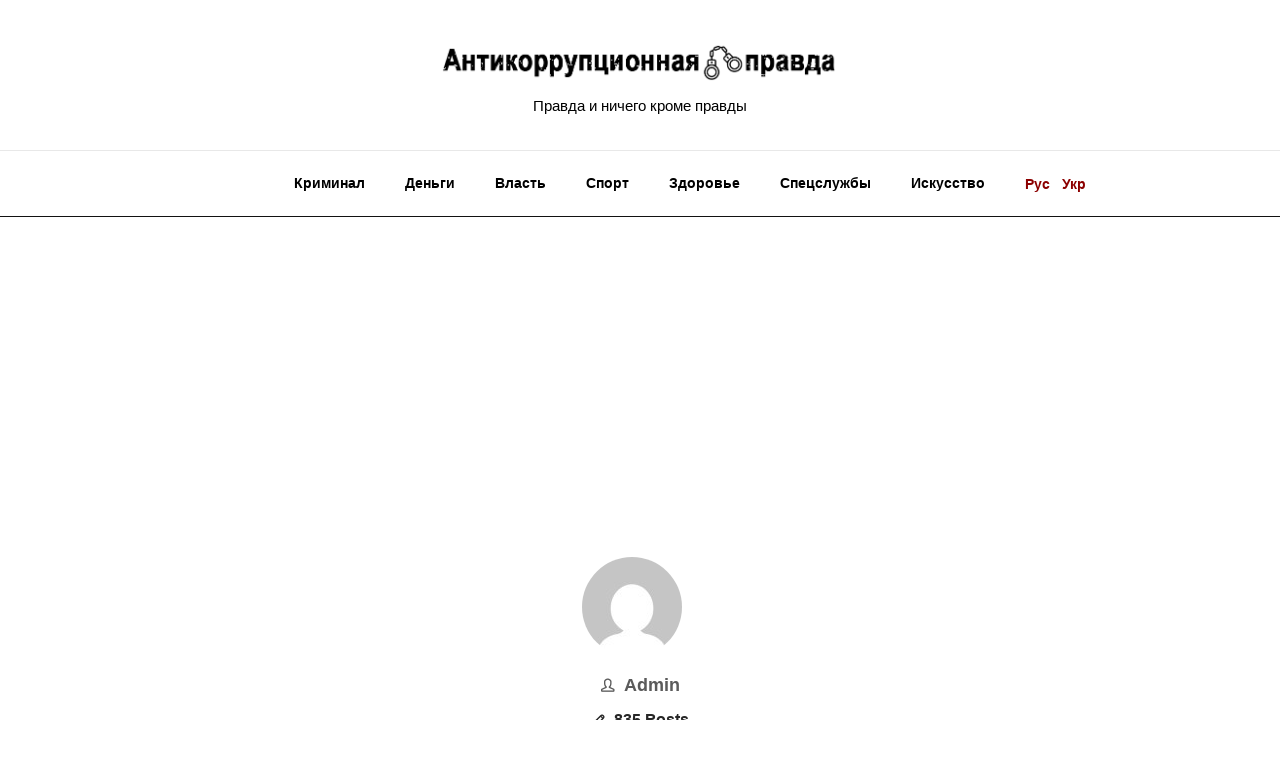

--- FILE ---
content_type: text/html; charset=UTF-8
request_url: https://antikorpravda.com/ru/author/admin/
body_size: 12831
content:
<!DOCTYPE html>
<html lang="ru-RU" prefix="og: http://ogp.me/ns# fb: http://ogp.me/ns/fb#" class="no-js no-svg">
<head>
<meta charset="UTF-8">
<meta name="viewport" content="width=device-width, initial-scale=1">
<link rel="profile" href="http://gmpg.org/xfn/11">
<script>
/* You can add more configuration options to webfontloader by previously defining the WebFontConfig with your options */
if ( typeof WebFontConfig === "undefined" ) {
WebFontConfig = new Object();
}
WebFontConfig['google'] = {families: ['Droid+Serif:400,700', 'Open+Sans:600&amp;subset=latin']};
(function() {
var wf = document.createElement( 'script' );
wf.src = 'https://ajax.googleapis.com/ajax/libs/webfont/1.5.3/webfont.js';
wf.type = 'text/javascript';
wf.async = 'true';
var s = document.getElementsByTagName( 'script' )[0];
s.parentNode.insertBefore( wf, s );
})();
</script>
<meta name='robots' content='index, follow, max-image-preview:large, max-snippet:-1, max-video-preview:-1' />
<style>img:is([sizes="auto" i], [sizes^="auto," i]) { contain-intrinsic-size: 3000px 1500px }</style>
<link rel="alternate" href="https://antikorpravda.com/ru/author/admin/" hreflang="ru" />
<link rel="alternate" href="https://antikorpravda.com/author/admin/" hreflang="uk" />
<!-- This site is optimized with the Yoast SEO plugin v26.0 - https://yoast.com/wordpress/plugins/seo/ -->
<title>admin, Автор в Антикоррупционная правда</title>
<link rel="canonical" href="https://antikorpravda.com/ru/author/admin/" />
<link rel="next" href="https://antikorpravda.com/ru/author/admin/page/2/" />
<meta property="og:locale" content="ru_RU" />
<meta property="og:locale:alternate" content="" />
<meta property="og:type" content="profile" />
<meta property="og:title" content="admin, Автор в Антикоррупционная правда" />
<meta property="og:url" content="https://antikorpravda.com/ru/author/admin/" />
<meta property="og:site_name" content="Антикоррупционная правда" />
<meta property="og:image" content="https://secure.gravatar.com/avatar/c4d441ee93879ba506cb62b3b5ad695b?s=500&d=mm&r=g" />
<meta name="twitter:card" content="summary_large_image" />
<script type="application/ld+json" class="yoast-schema-graph">{"@context":"https://schema.org","@graph":[{"@type":"ProfilePage","@id":"https://antikorpravda.com/ru/author/admin/","url":"https://antikorpravda.com/ru/author/admin/","name":"admin, Автор в Антикоррупционная правда","isPartOf":{"@id":"https://antikorpravda.com/ru/home/#website"},"primaryImageOfPage":{"@id":"https://antikorpravda.com/ru/author/admin/#primaryimage"},"image":{"@id":"https://antikorpravda.com/ru/author/admin/#primaryimage"},"thumbnailUrl":"https://antikorpravda.com/wp-content/uploads/2025/10/Screenshot_7.jpg","breadcrumb":{"@id":"https://antikorpravda.com/ru/author/admin/#breadcrumb"},"inLanguage":"ru-RU","potentialAction":[{"@type":"ReadAction","target":["https://antikorpravda.com/ru/author/admin/"]}]},{"@type":"ImageObject","inLanguage":"ru-RU","@id":"https://antikorpravda.com/ru/author/admin/#primaryimage","url":"https://antikorpravda.com/wp-content/uploads/2025/10/Screenshot_7.jpg","contentUrl":"https://antikorpravda.com/wp-content/uploads/2025/10/Screenshot_7.jpg","width":563,"height":390},{"@type":"BreadcrumbList","@id":"https://antikorpravda.com/ru/author/admin/#breadcrumb","itemListElement":[{"@type":"ListItem","position":1,"name":"Главная страница","item":"https://antikorpravda.com/ru/home/"},{"@type":"ListItem","position":2,"name":"Архивы для admin"}]},{"@type":"WebSite","@id":"https://antikorpravda.com/ru/home/#website","url":"https://antikorpravda.com/ru/home/","name":"Антикоррупционная правда","description":"Правда и ничего кроме правды","publisher":{"@id":"https://antikorpravda.com/ru/home/#organization"},"potentialAction":[{"@type":"SearchAction","target":{"@type":"EntryPoint","urlTemplate":"https://antikorpravda.com/ru/home/?s={search_term_string}"},"query-input":{"@type":"PropertyValueSpecification","valueRequired":true,"valueName":"search_term_string"}}],"inLanguage":"ru-RU"},{"@type":"Organization","@id":"https://antikorpravda.com/ru/home/#organization","name":"Антикоррупционная правда","url":"https://antikorpravda.com/ru/home/","logo":{"@type":"ImageObject","inLanguage":"ru-RU","@id":"https://antikorpravda.com/ru/home/#/schema/logo/image/","url":"https://antikorpravda.com/wp-content/uploads/2021/04/Screenshot_3-1.jpg","contentUrl":"https://antikorpravda.com/wp-content/uploads/2021/04/Screenshot_3-1.jpg","width":602,"height":235,"caption":"Антикоррупционная правда"},"image":{"@id":"https://antikorpravda.com/ru/home/#/schema/logo/image/"}},{"@type":"Person","@id":"https://antikorpravda.com/ru/home/#/schema/person/f981c4337c2b43e06cc599f2e515b834","name":"admin","image":{"@type":"ImageObject","inLanguage":"ru-RU","@id":"https://antikorpravda.com/ru/home/#/schema/person/image/","url":"https://secure.gravatar.com/avatar/f5d83c0becc5365612393815eeccf5f5dca4dc203a3c3081c38bb498c943d085?s=96&d=mm&r=g","contentUrl":"https://secure.gravatar.com/avatar/f5d83c0becc5365612393815eeccf5f5dca4dc203a3c3081c38bb498c943d085?s=96&d=mm&r=g","caption":"admin"},"sameAs":["http://antikorpravda.com"],"mainEntityOfPage":{"@id":"https://antikorpravda.com/ru/author/admin/"}}]}</script>
<!-- / Yoast SEO plugin. -->
<link rel="alternate" type="application/rss+xml" title="Антикоррупционная правда &raquo; Лента" href="https://antikorpravda.com/ru/feed/" />
<link rel="alternate" type="application/rss+xml" title="Антикоррупционная правда &raquo; Лента комментариев" href="https://antikorpravda.com/ru/comments/feed/" />
<link rel="alternate" type="application/rss+xml" title="Антикоррупционная правда &raquo; Лента записей автора admin" href="https://antikorpravda.com/ru/author/admin/feed/" />
<script type="text/javascript">
/* <![CDATA[ */
window._wpemojiSettings = {"baseUrl":"https:\/\/s.w.org\/images\/core\/emoji\/16.0.1\/72x72\/","ext":".png","svgUrl":"https:\/\/s.w.org\/images\/core\/emoji\/16.0.1\/svg\/","svgExt":".svg","source":{"concatemoji":"https:\/\/antikorpravda.com\/wp-includes\/js\/wp-emoji-release.min.js?ver=6.8.3"}};
/*! This file is auto-generated */
!function(s,n){var o,i,e;function c(e){try{var t={supportTests:e,timestamp:(new Date).valueOf()};sessionStorage.setItem(o,JSON.stringify(t))}catch(e){}}function p(e,t,n){e.clearRect(0,0,e.canvas.width,e.canvas.height),e.fillText(t,0,0);var t=new Uint32Array(e.getImageData(0,0,e.canvas.width,e.canvas.height).data),a=(e.clearRect(0,0,e.canvas.width,e.canvas.height),e.fillText(n,0,0),new Uint32Array(e.getImageData(0,0,e.canvas.width,e.canvas.height).data));return t.every(function(e,t){return e===a[t]})}function u(e,t){e.clearRect(0,0,e.canvas.width,e.canvas.height),e.fillText(t,0,0);for(var n=e.getImageData(16,16,1,1),a=0;a<n.data.length;a++)if(0!==n.data[a])return!1;return!0}function f(e,t,n,a){switch(t){case"flag":return n(e,"\ud83c\udff3\ufe0f\u200d\u26a7\ufe0f","\ud83c\udff3\ufe0f\u200b\u26a7\ufe0f")?!1:!n(e,"\ud83c\udde8\ud83c\uddf6","\ud83c\udde8\u200b\ud83c\uddf6")&&!n(e,"\ud83c\udff4\udb40\udc67\udb40\udc62\udb40\udc65\udb40\udc6e\udb40\udc67\udb40\udc7f","\ud83c\udff4\u200b\udb40\udc67\u200b\udb40\udc62\u200b\udb40\udc65\u200b\udb40\udc6e\u200b\udb40\udc67\u200b\udb40\udc7f");case"emoji":return!a(e,"\ud83e\udedf")}return!1}function g(e,t,n,a){var r="undefined"!=typeof WorkerGlobalScope&&self instanceof WorkerGlobalScope?new OffscreenCanvas(300,150):s.createElement("canvas"),o=r.getContext("2d",{willReadFrequently:!0}),i=(o.textBaseline="top",o.font="600 32px Arial",{});return e.forEach(function(e){i[e]=t(o,e,n,a)}),i}function t(e){var t=s.createElement("script");t.src=e,t.defer=!0,s.head.appendChild(t)}"undefined"!=typeof Promise&&(o="wpEmojiSettingsSupports",i=["flag","emoji"],n.supports={everything:!0,everythingExceptFlag:!0},e=new Promise(function(e){s.addEventListener("DOMContentLoaded",e,{once:!0})}),new Promise(function(t){var n=function(){try{var e=JSON.parse(sessionStorage.getItem(o));if("object"==typeof e&&"number"==typeof e.timestamp&&(new Date).valueOf()<e.timestamp+604800&&"object"==typeof e.supportTests)return e.supportTests}catch(e){}return null}();if(!n){if("undefined"!=typeof Worker&&"undefined"!=typeof OffscreenCanvas&&"undefined"!=typeof URL&&URL.createObjectURL&&"undefined"!=typeof Blob)try{var e="postMessage("+g.toString()+"("+[JSON.stringify(i),f.toString(),p.toString(),u.toString()].join(",")+"));",a=new Blob([e],{type:"text/javascript"}),r=new Worker(URL.createObjectURL(a),{name:"wpTestEmojiSupports"});return void(r.onmessage=function(e){c(n=e.data),r.terminate(),t(n)})}catch(e){}c(n=g(i,f,p,u))}t(n)}).then(function(e){for(var t in e)n.supports[t]=e[t],n.supports.everything=n.supports.everything&&n.supports[t],"flag"!==t&&(n.supports.everythingExceptFlag=n.supports.everythingExceptFlag&&n.supports[t]);n.supports.everythingExceptFlag=n.supports.everythingExceptFlag&&!n.supports.flag,n.DOMReady=!1,n.readyCallback=function(){n.DOMReady=!0}}).then(function(){return e}).then(function(){var e;n.supports.everything||(n.readyCallback(),(e=n.source||{}).concatemoji?t(e.concatemoji):e.wpemoji&&e.twemoji&&(t(e.twemoji),t(e.wpemoji)))}))}((window,document),window._wpemojiSettings);
/* ]]> */
</script>
<style id='wp-emoji-styles-inline-css' type='text/css'>
img.wp-smiley, img.emoji {
display: inline !important;
border: none !important;
box-shadow: none !important;
height: 1em !important;
width: 1em !important;
margin: 0 0.07em !important;
vertical-align: -0.1em !important;
background: none !important;
padding: 0 !important;
}
</style>
<!-- <link rel='stylesheet' id='wp-block-library-css' href='https://antikorpravda.com/wp-includes/css/dist/block-library/style.min.css?ver=6.8.3' type='text/css' media='all' /> -->
<link rel="stylesheet" type="text/css" href="//antikorpravda.com/wp-content/cache/wpfc-minified/e5i1q5bp/veng.css" media="all"/>
<style id='wp-block-library-theme-inline-css' type='text/css'>
.wp-block-audio :where(figcaption){color:#555;font-size:13px;text-align:center}.is-dark-theme .wp-block-audio :where(figcaption){color:#ffffffa6}.wp-block-audio{margin:0 0 1em}.wp-block-code{border:1px solid #ccc;border-radius:4px;font-family:Menlo,Consolas,monaco,monospace;padding:.8em 1em}.wp-block-embed :where(figcaption){color:#555;font-size:13px;text-align:center}.is-dark-theme .wp-block-embed :where(figcaption){color:#ffffffa6}.wp-block-embed{margin:0 0 1em}.blocks-gallery-caption{color:#555;font-size:13px;text-align:center}.is-dark-theme .blocks-gallery-caption{color:#ffffffa6}:root :where(.wp-block-image figcaption){color:#555;font-size:13px;text-align:center}.is-dark-theme :root :where(.wp-block-image figcaption){color:#ffffffa6}.wp-block-image{margin:0 0 1em}.wp-block-pullquote{border-bottom:4px solid;border-top:4px solid;color:currentColor;margin-bottom:1.75em}.wp-block-pullquote cite,.wp-block-pullquote footer,.wp-block-pullquote__citation{color:currentColor;font-size:.8125em;font-style:normal;text-transform:uppercase}.wp-block-quote{border-left:.25em solid;margin:0 0 1.75em;padding-left:1em}.wp-block-quote cite,.wp-block-quote footer{color:currentColor;font-size:.8125em;font-style:normal;position:relative}.wp-block-quote:where(.has-text-align-right){border-left:none;border-right:.25em solid;padding-left:0;padding-right:1em}.wp-block-quote:where(.has-text-align-center){border:none;padding-left:0}.wp-block-quote.is-large,.wp-block-quote.is-style-large,.wp-block-quote:where(.is-style-plain){border:none}.wp-block-search .wp-block-search__label{font-weight:700}.wp-block-search__button{border:1px solid #ccc;padding:.375em .625em}:where(.wp-block-group.has-background){padding:1.25em 2.375em}.wp-block-separator.has-css-opacity{opacity:.4}.wp-block-separator{border:none;border-bottom:2px solid;margin-left:auto;margin-right:auto}.wp-block-separator.has-alpha-channel-opacity{opacity:1}.wp-block-separator:not(.is-style-wide):not(.is-style-dots){width:100px}.wp-block-separator.has-background:not(.is-style-dots){border-bottom:none;height:1px}.wp-block-separator.has-background:not(.is-style-wide):not(.is-style-dots){height:2px}.wp-block-table{margin:0 0 1em}.wp-block-table td,.wp-block-table th{word-break:normal}.wp-block-table :where(figcaption){color:#555;font-size:13px;text-align:center}.is-dark-theme .wp-block-table :where(figcaption){color:#ffffffa6}.wp-block-video :where(figcaption){color:#555;font-size:13px;text-align:center}.is-dark-theme .wp-block-video :where(figcaption){color:#ffffffa6}.wp-block-video{margin:0 0 1em}:root :where(.wp-block-template-part.has-background){margin-bottom:0;margin-top:0;padding:1.25em 2.375em}
</style>
<style id='classic-theme-styles-inline-css' type='text/css'>
/*! This file is auto-generated */
.wp-block-button__link{color:#fff;background-color:#32373c;border-radius:9999px;box-shadow:none;text-decoration:none;padding:calc(.667em + 2px) calc(1.333em + 2px);font-size:1.125em}.wp-block-file__button{background:#32373c;color:#fff;text-decoration:none}
</style>
<style id='global-styles-inline-css' type='text/css'>
:root{--wp--preset--aspect-ratio--square: 1;--wp--preset--aspect-ratio--4-3: 4/3;--wp--preset--aspect-ratio--3-4: 3/4;--wp--preset--aspect-ratio--3-2: 3/2;--wp--preset--aspect-ratio--2-3: 2/3;--wp--preset--aspect-ratio--16-9: 16/9;--wp--preset--aspect-ratio--9-16: 9/16;--wp--preset--color--black: #000000;--wp--preset--color--cyan-bluish-gray: #abb8c3;--wp--preset--color--white: #FFF;--wp--preset--color--pale-pink: #f78da7;--wp--preset--color--vivid-red: #cf2e2e;--wp--preset--color--luminous-vivid-orange: #ff6900;--wp--preset--color--luminous-vivid-amber: #fcb900;--wp--preset--color--light-green-cyan: #7bdcb5;--wp--preset--color--vivid-green-cyan: #00d084;--wp--preset--color--pale-cyan-blue: #8ed1fc;--wp--preset--color--vivid-cyan-blue: #0693e3;--wp--preset--color--vivid-purple: #9b51e0;--wp--preset--color--dark-gray: #111;--wp--preset--color--light-gray: #767676;--wp--preset--gradient--vivid-cyan-blue-to-vivid-purple: linear-gradient(135deg,rgba(6,147,227,1) 0%,rgb(155,81,224) 100%);--wp--preset--gradient--light-green-cyan-to-vivid-green-cyan: linear-gradient(135deg,rgb(122,220,180) 0%,rgb(0,208,130) 100%);--wp--preset--gradient--luminous-vivid-amber-to-luminous-vivid-orange: linear-gradient(135deg,rgba(252,185,0,1) 0%,rgba(255,105,0,1) 100%);--wp--preset--gradient--luminous-vivid-orange-to-vivid-red: linear-gradient(135deg,rgba(255,105,0,1) 0%,rgb(207,46,46) 100%);--wp--preset--gradient--very-light-gray-to-cyan-bluish-gray: linear-gradient(135deg,rgb(238,238,238) 0%,rgb(169,184,195) 100%);--wp--preset--gradient--cool-to-warm-spectrum: linear-gradient(135deg,rgb(74,234,220) 0%,rgb(151,120,209) 20%,rgb(207,42,186) 40%,rgb(238,44,130) 60%,rgb(251,105,98) 80%,rgb(254,248,76) 100%);--wp--preset--gradient--blush-light-purple: linear-gradient(135deg,rgb(255,206,236) 0%,rgb(152,150,240) 100%);--wp--preset--gradient--blush-bordeaux: linear-gradient(135deg,rgb(254,205,165) 0%,rgb(254,45,45) 50%,rgb(107,0,62) 100%);--wp--preset--gradient--luminous-dusk: linear-gradient(135deg,rgb(255,203,112) 0%,rgb(199,81,192) 50%,rgb(65,88,208) 100%);--wp--preset--gradient--pale-ocean: linear-gradient(135deg,rgb(255,245,203) 0%,rgb(182,227,212) 50%,rgb(51,167,181) 100%);--wp--preset--gradient--electric-grass: linear-gradient(135deg,rgb(202,248,128) 0%,rgb(113,206,126) 100%);--wp--preset--gradient--midnight: linear-gradient(135deg,rgb(2,3,129) 0%,rgb(40,116,252) 100%);--wp--preset--font-size--small: 13px;--wp--preset--font-size--medium: 20px;--wp--preset--font-size--large: 36px;--wp--preset--font-size--x-large: 42px;--wp--preset--spacing--20: 0.44rem;--wp--preset--spacing--30: 0.67rem;--wp--preset--spacing--40: 1rem;--wp--preset--spacing--50: 1.5rem;--wp--preset--spacing--60: 2.25rem;--wp--preset--spacing--70: 3.38rem;--wp--preset--spacing--80: 5.06rem;--wp--preset--shadow--natural: 6px 6px 9px rgba(0, 0, 0, 0.2);--wp--preset--shadow--deep: 12px 12px 50px rgba(0, 0, 0, 0.4);--wp--preset--shadow--sharp: 6px 6px 0px rgba(0, 0, 0, 0.2);--wp--preset--shadow--outlined: 6px 6px 0px -3px rgba(255, 255, 255, 1), 6px 6px rgba(0, 0, 0, 1);--wp--preset--shadow--crisp: 6px 6px 0px rgba(0, 0, 0, 1);}:where(.is-layout-flex){gap: 0.5em;}:where(.is-layout-grid){gap: 0.5em;}body .is-layout-flex{display: flex;}.is-layout-flex{flex-wrap: wrap;align-items: center;}.is-layout-flex > :is(*, div){margin: 0;}body .is-layout-grid{display: grid;}.is-layout-grid > :is(*, div){margin: 0;}:where(.wp-block-columns.is-layout-flex){gap: 2em;}:where(.wp-block-columns.is-layout-grid){gap: 2em;}:where(.wp-block-post-template.is-layout-flex){gap: 1.25em;}:where(.wp-block-post-template.is-layout-grid){gap: 1.25em;}.has-black-color{color: var(--wp--preset--color--black) !important;}.has-cyan-bluish-gray-color{color: var(--wp--preset--color--cyan-bluish-gray) !important;}.has-white-color{color: var(--wp--preset--color--white) !important;}.has-pale-pink-color{color: var(--wp--preset--color--pale-pink) !important;}.has-vivid-red-color{color: var(--wp--preset--color--vivid-red) !important;}.has-luminous-vivid-orange-color{color: var(--wp--preset--color--luminous-vivid-orange) !important;}.has-luminous-vivid-amber-color{color: var(--wp--preset--color--luminous-vivid-amber) !important;}.has-light-green-cyan-color{color: var(--wp--preset--color--light-green-cyan) !important;}.has-vivid-green-cyan-color{color: var(--wp--preset--color--vivid-green-cyan) !important;}.has-pale-cyan-blue-color{color: var(--wp--preset--color--pale-cyan-blue) !important;}.has-vivid-cyan-blue-color{color: var(--wp--preset--color--vivid-cyan-blue) !important;}.has-vivid-purple-color{color: var(--wp--preset--color--vivid-purple) !important;}.has-black-background-color{background-color: var(--wp--preset--color--black) !important;}.has-cyan-bluish-gray-background-color{background-color: var(--wp--preset--color--cyan-bluish-gray) !important;}.has-white-background-color{background-color: var(--wp--preset--color--white) !important;}.has-pale-pink-background-color{background-color: var(--wp--preset--color--pale-pink) !important;}.has-vivid-red-background-color{background-color: var(--wp--preset--color--vivid-red) !important;}.has-luminous-vivid-orange-background-color{background-color: var(--wp--preset--color--luminous-vivid-orange) !important;}.has-luminous-vivid-amber-background-color{background-color: var(--wp--preset--color--luminous-vivid-amber) !important;}.has-light-green-cyan-background-color{background-color: var(--wp--preset--color--light-green-cyan) !important;}.has-vivid-green-cyan-background-color{background-color: var(--wp--preset--color--vivid-green-cyan) !important;}.has-pale-cyan-blue-background-color{background-color: var(--wp--preset--color--pale-cyan-blue) !important;}.has-vivid-cyan-blue-background-color{background-color: var(--wp--preset--color--vivid-cyan-blue) !important;}.has-vivid-purple-background-color{background-color: var(--wp--preset--color--vivid-purple) !important;}.has-black-border-color{border-color: var(--wp--preset--color--black) !important;}.has-cyan-bluish-gray-border-color{border-color: var(--wp--preset--color--cyan-bluish-gray) !important;}.has-white-border-color{border-color: var(--wp--preset--color--white) !important;}.has-pale-pink-border-color{border-color: var(--wp--preset--color--pale-pink) !important;}.has-vivid-red-border-color{border-color: var(--wp--preset--color--vivid-red) !important;}.has-luminous-vivid-orange-border-color{border-color: var(--wp--preset--color--luminous-vivid-orange) !important;}.has-luminous-vivid-amber-border-color{border-color: var(--wp--preset--color--luminous-vivid-amber) !important;}.has-light-green-cyan-border-color{border-color: var(--wp--preset--color--light-green-cyan) !important;}.has-vivid-green-cyan-border-color{border-color: var(--wp--preset--color--vivid-green-cyan) !important;}.has-pale-cyan-blue-border-color{border-color: var(--wp--preset--color--pale-cyan-blue) !important;}.has-vivid-cyan-blue-border-color{border-color: var(--wp--preset--color--vivid-cyan-blue) !important;}.has-vivid-purple-border-color{border-color: var(--wp--preset--color--vivid-purple) !important;}.has-vivid-cyan-blue-to-vivid-purple-gradient-background{background: var(--wp--preset--gradient--vivid-cyan-blue-to-vivid-purple) !important;}.has-light-green-cyan-to-vivid-green-cyan-gradient-background{background: var(--wp--preset--gradient--light-green-cyan-to-vivid-green-cyan) !important;}.has-luminous-vivid-amber-to-luminous-vivid-orange-gradient-background{background: var(--wp--preset--gradient--luminous-vivid-amber-to-luminous-vivid-orange) !important;}.has-luminous-vivid-orange-to-vivid-red-gradient-background{background: var(--wp--preset--gradient--luminous-vivid-orange-to-vivid-red) !important;}.has-very-light-gray-to-cyan-bluish-gray-gradient-background{background: var(--wp--preset--gradient--very-light-gray-to-cyan-bluish-gray) !important;}.has-cool-to-warm-spectrum-gradient-background{background: var(--wp--preset--gradient--cool-to-warm-spectrum) !important;}.has-blush-light-purple-gradient-background{background: var(--wp--preset--gradient--blush-light-purple) !important;}.has-blush-bordeaux-gradient-background{background: var(--wp--preset--gradient--blush-bordeaux) !important;}.has-luminous-dusk-gradient-background{background: var(--wp--preset--gradient--luminous-dusk) !important;}.has-pale-ocean-gradient-background{background: var(--wp--preset--gradient--pale-ocean) !important;}.has-electric-grass-gradient-background{background: var(--wp--preset--gradient--electric-grass) !important;}.has-midnight-gradient-background{background: var(--wp--preset--gradient--midnight) !important;}.has-small-font-size{font-size: var(--wp--preset--font-size--small) !important;}.has-medium-font-size{font-size: var(--wp--preset--font-size--medium) !important;}.has-large-font-size{font-size: var(--wp--preset--font-size--large) !important;}.has-x-large-font-size{font-size: var(--wp--preset--font-size--x-large) !important;}
:where(.wp-block-post-template.is-layout-flex){gap: 1.25em;}:where(.wp-block-post-template.is-layout-grid){gap: 1.25em;}
:where(.wp-block-columns.is-layout-flex){gap: 2em;}:where(.wp-block-columns.is-layout-grid){gap: 2em;}
:root :where(.wp-block-pullquote){font-size: 1.5em;line-height: 1.6;}
</style>
<!-- <link rel='stylesheet' id='independent-core-style-css' href='https://antikorpravda.com/wp-content/plugins/independent-core/assets/css/independent-core-custom.css?ver=1.0' type='text/css' media='all' /> -->
<!-- <link rel='stylesheet' id='rs-plugin-settings-css' href='https://antikorpravda.com/wp-content/plugins/revslider/public/assets/css/rs6.css?ver=6.4.3' type='text/css' media='all' /> -->
<link rel="stylesheet" type="text/css" href="//antikorpravda.com/wp-content/cache/wpfc-minified/ma8qwe1e/veng.css" media="all"/>
<style id='rs-plugin-settings-inline-css' type='text/css'>
#rs-demo-id {}
</style>
<!-- <link rel='stylesheet' id='js_composer_front-css' href='https://antikorpravda.com/wp-content/plugins/js_composer/assets/css/js_composer.min.css?ver=6.6.0' type='text/css' media='all' /> -->
<!-- <link rel='stylesheet' id='bootstrap-css' href='https://antikorpravda.com/wp-content/themes/independent/assets/css/bootstrap.min.css?ver=4.1.1' type='text/css' media='all' /> -->
<!-- <link rel='stylesheet' id='font-awesome-css' href='https://antikorpravda.com/wp-content/themes/independent/assets/css/font-awesome.min.css?ver=4.7.0' type='text/css' media='all' /> -->
<!-- <link rel='stylesheet' id='simple-line-icons-css' href='https://antikorpravda.com/wp-content/themes/independent/assets/css/simple-line-icons.css?ver=1.0' type='text/css' media='all' /> -->
<!-- <link rel='stylesheet' id='themify-icons-css' href='https://antikorpravda.com/wp-content/themes/independent/assets/css/themify-icons.css?ver=1.0' type='text/css' media='all' /> -->
<!-- <link rel='stylesheet' id='owl-carousel-css' href='https://antikorpravda.com/wp-content/themes/independent/assets/css/owl-carousel.min.css?ver=2.2.1' type='text/css' media='all' /> -->
<!-- <link rel='stylesheet' id='magnific-popup-css' href='https://antikorpravda.com/wp-content/themes/independent/assets/css/magnific-popup.min.css?ver=1.0' type='text/css' media='all' /> -->
<!-- <link rel='stylesheet' id='image-hover-css' href='https://antikorpravda.com/wp-content/themes/independent/assets/css/image-hover.min.css?ver=1.0' type='text/css' media='all' /> -->
<!-- <link rel='stylesheet' id='ytplayer-css' href='https://antikorpravda.com/wp-content/themes/independent/assets/css/ytplayer.min.css?ver=1.0' type='text/css' media='all' /> -->
<!-- <link rel='stylesheet' id='animate-css' href='https://antikorpravda.com/wp-content/themes/independent/assets/css/animate.min.css?ver=3.5.1' type='text/css' media='all' /> -->
<!-- <link rel='stylesheet' id='independent-style-css' href='https://antikorpravda.com/wp-content/themes/independent/style.css?ver=1.0' type='text/css' media='all' /> -->
<!-- <link rel='stylesheet' id='independent-shortcode-css' href='https://antikorpravda.com/wp-content/themes/independent/assets/css/shortcode.css?ver=1.0' type='text/css' media='all' /> -->
<!-- <link rel='stylesheet' id='independent-news-styles-css' href='https://antikorpravda.com/wp-content/themes/independent/assets/css/news-styles.css?ver=1.0' type='text/css' media='all' /> -->
<!-- <link rel='stylesheet' id='independent-demo-demo-independent-times-css' href='https://antikorpravda.com/wp-content/themes/independent/assets/css/demo-independent-times.css?ver=1.0' type='text/css' media='all' /> -->
<!-- <link rel='stylesheet' id='independent-theme-style-css' href='https://antikorpravda.com/wp-content/uploads/independent/theme_1.css?ver=1.0' type='text/css' media='all' /> -->
<!-- <link rel='stylesheet' id='independent-child-theme-style-css' href='https://antikorpravda.com/wp-content/themes/independent-child/style.css?ver=1.0.10' type='text/css' media='all' /> -->
<!-- <link rel='stylesheet' id='independent-child-theme-main-style-css' href='https://antikorpravda.com/wp-content/themes/independent-child/assets/css/main.css?ver=1.0.10' type='text/css' media='all' /> -->
<link rel="stylesheet" type="text/css" href="//antikorpravda.com/wp-content/cache/wpfc-minified/7uzwlx4e/veng.css" media="all"/>
<script type="text/javascript" src="https://antikorpravda.com/wp-includes/js/jquery/jquery.min.js?ver=3.7.1" id="jquery-core-js"></script>
<script type="text/javascript" src="https://antikorpravda.com/wp-includes/js/jquery/jquery-migrate.min.js?ver=3.4.1" id="jquery-migrate-js"></script>
<script type="text/javascript" src="https://antikorpravda.com/wp-content/plugins/independent-core/assets/js/drag-drop.js?ver=6.8.3" id="independent-drag-drop-js"></script>
<script type="text/javascript" src="https://antikorpravda.com/wp-content/plugins/revslider/public/assets/js/rbtools.min.js?ver=6.4.3" id="tp-tools-js"></script>
<script type="text/javascript" src="https://antikorpravda.com/wp-content/plugins/revslider/public/assets/js/rs6.min.js?ver=6.4.3" id="revmin-js"></script>
<!--[if lt IE 9]>
<script type="text/javascript" src="https://antikorpravda.com/wp-content/themes/independent/assets/js/html5.js?ver=3.7.3" id="html5-js"></script>
<![endif]-->
<link rel="https://api.w.org/" href="https://antikorpravda.com/wp-json/" /><link rel="alternate" title="JSON" type="application/json" href="https://antikorpravda.com/wp-json/wp/v2/users/1" /><link rel="EditURI" type="application/rsd+xml" title="RSD" href="https://antikorpravda.com/xmlrpc.php?rsd" />
<meta name="generator" content="WordPress 6.8.3" />
<meta name="generator" content="Powered by WPBakery Page Builder - drag and drop page builder for WordPress."/>
<meta name="generator" content="Powered by Slider Revolution 6.4.3 - responsive, Mobile-Friendly Slider Plugin for WordPress with comfortable drag and drop interface." />
<script type="text/javascript">function setREVStartSize(e){
//window.requestAnimationFrame(function() {				 
window.RSIW = window.RSIW===undefined ? window.innerWidth : window.RSIW;	
window.RSIH = window.RSIH===undefined ? window.innerHeight : window.RSIH;	
try {								
var pw = document.getElementById(e.c).parentNode.offsetWidth,
newh;
pw = pw===0 || isNaN(pw) ? window.RSIW : pw;
e.tabw = e.tabw===undefined ? 0 : parseInt(e.tabw);
e.thumbw = e.thumbw===undefined ? 0 : parseInt(e.thumbw);
e.tabh = e.tabh===undefined ? 0 : parseInt(e.tabh);
e.thumbh = e.thumbh===undefined ? 0 : parseInt(e.thumbh);
e.tabhide = e.tabhide===undefined ? 0 : parseInt(e.tabhide);
e.thumbhide = e.thumbhide===undefined ? 0 : parseInt(e.thumbhide);
e.mh = e.mh===undefined || e.mh=="" || e.mh==="auto" ? 0 : parseInt(e.mh,0);		
if(e.layout==="fullscreen" || e.l==="fullscreen") 						
newh = Math.max(e.mh,window.RSIH);					
else{					
e.gw = Array.isArray(e.gw) ? e.gw : [e.gw];
for (var i in e.rl) if (e.gw[i]===undefined || e.gw[i]===0) e.gw[i] = e.gw[i-1];					
e.gh = e.el===undefined || e.el==="" || (Array.isArray(e.el) && e.el.length==0)? e.gh : e.el;
e.gh = Array.isArray(e.gh) ? e.gh : [e.gh];
for (var i in e.rl) if (e.gh[i]===undefined || e.gh[i]===0) e.gh[i] = e.gh[i-1];
var nl = new Array(e.rl.length),
ix = 0,						
sl;					
e.tabw = e.tabhide>=pw ? 0 : e.tabw;
e.thumbw = e.thumbhide>=pw ? 0 : e.thumbw;
e.tabh = e.tabhide>=pw ? 0 : e.tabh;
e.thumbh = e.thumbhide>=pw ? 0 : e.thumbh;					
for (var i in e.rl) nl[i] = e.rl[i]<window.RSIW ? 0 : e.rl[i];
sl = nl[0];									
for (var i in nl) if (sl>nl[i] && nl[i]>0) { sl = nl[i]; ix=i;}															
var m = pw>(e.gw[ix]+e.tabw+e.thumbw) ? 1 : (pw-(e.tabw+e.thumbw)) / (e.gw[ix]);					
newh =  (e.gh[ix] * m) + (e.tabh + e.thumbh);
}				
if(window.rs_init_css===undefined) window.rs_init_css = document.head.appendChild(document.createElement("style"));					
document.getElementById(e.c).height = newh+"px";
window.rs_init_css.innerHTML += "#"+e.c+"_wrapper { height: "+newh+"px }";				
} catch(e){
console.log("Failure at Presize of Slider:" + e)
}					   
//});
};</script>
<noscript><style> .wpb_animate_when_almost_visible { opacity: 1; }</style></noscript>
<!-- Global site tag (gtag.js) - Google Analytics -->
<script async src="https://www.googletagmanager.com/gtag/js?id=G-G05VRK7R25"></script>
<script>
window.dataLayer = window.dataLayer || [];
function gtag(){dataLayer.push(arguments);}
gtag('js', new Date());
gtag('config', 'G-G05VRK7R25');
</script>
<!-- custom -->
<meta name="39d34b81585804c2c3f2f200826937eb" content="">
<meta name="a254ffe243bf65ae547a88ae3e71f0c0" content="3516e69e3bb4c1f6ff6375dba3893fad">
<!-- custom -->
<!-- Google AdSense -->
<script async src="https://pagead2.googlesyndication.com/pagead/js/adsbygoogle.js?client=ca-pub-1815078883473217" crossorigin="anonymous"></script>
</head>
<body class="archive author author-admin author-1 wp-custom-logo wp-embed-responsive wp-theme-independent wp-child-theme-independent-child wpb-js-composer js-comp-ver-6.6.0 vc_responsive" data-scroll-time="" data-scroll-distance="">
<div class="mobile-header">
<div class="mobile-header-inner hidden-lg-up hidden-lg-land-up">
<div class="custom-container clearfix">
<ul class="mobile-header-items nav pull-left">
<li class="nav-item">
<div class="nav-item-inner">
<a class="mobile-bar-toggle" href="#"><i class="fa fa-bars"></i></a>						</div>
</li>
</ul>
<ul class="mobile-header-items nav pull-center">
<li class="nav-item">
<div class="nav-item-inner">
<div class="mobile-logo"><a href="https://antikorpravda.com/ru/home/" title="Антикоррупционная правда" ><img class="img-responsive" src="https://antikorpravda.com/wp-content/uploads/2023/02/logo_ru.png" alt="Антикоррупционная правда" title="Антикоррупционная правда" /></a></div>						</div>
</li>
</ul>
<ul class="mobile-header-items nav pull-right">
<li class="nav-item">
<div class="nav-item-inner">
<a class="full-search-toggle" href="#"><i class="fa fa-search"></i></a>						</div>
</li>
</ul>
</div><!-- container -->
</div>
</div>
<div class="mobile-bar animate-from-left">
<a class="mobile-bar-toggle close" href="#"></a>
<div class="mobile-bar-inner">
<div class="container">
<ul class="mobile-bar-items nav flex-column mobile-bar-top">
<li class="nav-item">
<div class="nav-item-inner">
<div class="mobile-logo"><a href="https://antikorpravda.com/ru/home/" title="Антикоррупционная правда" ><img class="img-responsive" src="https://antikorpravda.com/wp-content/uploads/2023/02/logo_ru.png" alt="Антикоррупционная правда" title="Антикоррупционная правда" /></a></div>								</div>
</li>
</ul>
<ul class="mobile-bar-items nav flex-column mobile-bar-middle">
<li class="nav-item">
<div class="nav-item-inner">
<div class="independent-mobile-main-menu"></div>								</div>
</li>
</ul>
<div class="ak-lang-menu-mobile-simple">
<a href="https://antikorpravda.com/ru/home/">рус</a>&nbsp;&nbsp;&nbsp;<a href="https://antikorpravda.com/">укр</a>						</div>
<ul class="mobile-bar-items nav flex-column mobile-bar-bottom">
<li class="nav-item">
<div class="nav-item-inner">
<form method="get" class="search-form" action="https://antikorpravda.com/ru/">
<div class="input-group">
<input type="text" class="form-control" name="s" value="" placeholder="Искать..">
<span class="input-group-btn">
<button class="btn btn-secondary" type="submit"><i class="fa fa-search"></i></button>
</span>
</div>
</form>								</div>
</li>
</ul>
</div><!-- container -->
</div>
</div>
<span class="secondary-left-overlay"></span>				<div class="secondary-menu-area left-overlay" data-pos="left">
<span class="close secondary-space-toggle" title="Close"></span>
<div class="secondary-menu-area-inner">
<section id="zozo_social_widget-5" class="widget zozo_social_widget"><h3 class="widget-title">Соцсети</h3>		
<ul class="nav social-icons social-widget widget-content social-transparent social-black social-h-black social-bg-transparent social-hbg-transparent">
</ul>
</section>					</div>
</div>
<div class="full-search-wrapper">
<a class="full-search-toggle close" href="#"></a>
<form method="get" class="search-form" action="https://antikorpravda.com/ru/">
<div class="input-group">
<input type="text" class="form-control" name="s" value="" placeholder="Искать..">
<span class="input-group-btn">
<button class="btn btn-secondary" type="submit"><i class="fa fa-search"></i></button>
</span>
</div>
</form>		</div>
<div id="page" class="independent-wrapper">
<header class="independent-header">
<div class="header-inner hidden-md-down hidden-md-land-down">
<div class="logobar clearfix">
<div class="custom-container logobar-inner">
<ul class="logobar-items nav pull-center text-center">
<li class="nav-item">
<div class="nav-item-inner">
<div class="main-logo max-log-width" data-pagetitle="1"><a href="https://antikorpravda.com/ru/home/" title="Антикоррупционная правда" ><img class="custom-logo img-responsive" src="https://antikorpravda.com/wp-content/uploads/2023/02/logo_ru.png" alt="Антикоррупционная правда" title="Антикоррупционная правда" /></a><div class="site-desc" title="Правда и ничего кроме правды" >Правда и ничего кроме правды</div></div>					</div>
</li>
</ul>
</div>
</div>
<div class="sticky-outer">  <div class="sticky-head"> 							<nav class="navbar clearfix">
<div class="custom-container navbar-inner">
<ul class="navbar-items nav pull-center text-center">
<li class="nav-item">
<div class="nav-item-inner">
<ul id="independent-main-menu" class="nav independent-main-menu"><li id="menu-item-1073" class="menu-item menu-item-type-taxonomy menu-item-object-category nav-item menu-item-1073" ><a href="https://antikorpravda.com/ru/category/crime/" class="nav-link">Криминал</a></li>
<li id="menu-item-1069" class="menu-item menu-item-type-taxonomy menu-item-object-category nav-item menu-item-1069" ><a href="https://antikorpravda.com/ru/category/business/" class="nav-link">Деньги</a></li>
<li id="menu-item-1128" class="menu-item menu-item-type-taxonomy menu-item-object-category nav-item menu-item-1128" ><a href="https://antikorpravda.com/ru/category/politika/" class="nav-link">Власть</a></li>
<li id="menu-item-1077" class="menu-item menu-item-type-taxonomy menu-item-object-category nav-item menu-item-1077" ><a href="https://antikorpravda.com/ru/category/sports/" class="nav-link">Спорт</a></li>
<li id="menu-item-1312" class="menu-item menu-item-type-taxonomy menu-item-object-category nav-item menu-item-1312" ><a href="https://antikorpravda.com/ru/category/health/" class="nav-link">Здоровье</a></li>
<li id="menu-item-1315" class="menu-item menu-item-type-taxonomy menu-item-object-category nav-item menu-item-1315" ><a href="https://antikorpravda.com/ru/category/specialservices/" class="nav-link">Спецслужбы</a></li>
<li id="menu-item-1384" class="menu-item menu-item-type-taxonomy menu-item-object-category nav-item menu-item-1384" ><a href="https://antikorpravda.com/ru/category/art/" class="nav-link">Искусство</a></li>
</ul>					</div>
</li>
</ul>
<div class="ak-lang-menu-simple">
<a href="https://antikorpravda.com/ru/home/">рус</a>&nbsp;&nbsp;&nbsp;<a href="https://antikorpravda.com/">укр</a>									</div>
</div>
</nav>
</div><!--stikcy outer--> 
</div><!-- sticky-head or sticky-scroll --> 		</div>
</header>
<div class="independent-content-wrapper">
<div class="independent-content independent-author">
<header id="page-title" class="page-title-wrap">
<div class="page-title-wrap-inner" data-property="no-video">
<span class="page-title-overlay"></span>				<div class="container">
<div class="row">
<div class="col-md-12">
<div class="page-title-inner">
<div class="pull-center">
<div class="author-info-wrapper">
<div class="media author-info clearfix">
<div class="author-avatar mr-3">
<img alt='' src='https://secure.gravatar.com/avatar/f5d83c0becc5365612393815eeccf5f5dca4dc203a3c3081c38bb498c943d085?s=100&#038;d=mm&#038;r=g' srcset='https://secure.gravatar.com/avatar/f5d83c0becc5365612393815eeccf5f5dca4dc203a3c3081c38bb498c943d085?s=200&#038;d=mm&#038;r=g 2x' class='avatar avatar-100 photo rounded' height='100' width='100' decoding='async'/>	</div>
<div class="media-body author-meta">
<div class="posts-count">
<h1>admin</h1>
<h6>835 Posts</h6>
</div>
<div class="author-url">
<a href="http://antikorpravda.com">http://antikorpravda.com</a>
</div>
</div>
</div>		</div>
</div>
</div>
</div>
</div>
</div>
</div> <!-- .page-title-wrap-inner -->
</header>
<div class="independent-content-inner">
<div class="container">
<div class="row">
<div class="col-md-12 page-has-no-sidebar">
<div id="primary" class="content-area">
<main id="main" class="site-main author-template>
<div class="independent-block independent-block-1  independent-block-css-1 animate-news-fade-in-up" data-id="independent_block_id_1"><input type="hidden" class="news-block-options" id="independent_block_id_1" /><input type="hidden" class="news-block-css-options" data-options="{&quot;block_style&quot;:&quot;.independent-block-css-1 .independent-block-title span { font-size: 17px; }.independent-block-css-1 .independent-block-title span { text-transform: capitalize; }.independent-block-css-1 .independent-news .post-grid &gt; div:nth-child(1) { margin-bottom: 28px; }.independent-block-css-1 .independent-news .post-grid &gt; div:nth-child(2) { margin-bottom: 4px; }.independent-block-css-1 .independent-news .post-grid &gt; div:nth-child(3) { margin-bottom: 15px; }.independent-block-css-1 .independent-news .post-grid &gt; div:nth-child(4) { margin-bottom: 20px; }.independent-block-css-1 .independent-news .post-grid &gt; div:nth-child(5) { margin-bottom: 40px; }.independent-block-css-1 .independent-news .independent-block-post .category-tag { background-color: #BB1819 !important; }.independent-block-css-1 .independent-news .independent-block-post .category-tag:after { border-top-color: #BB1819 !important; }.independent-block-css-1 .independent-news .independent-block-post .category-tag { color: #ffffff !important; }&quot;}" /><div class="independent-content"><div class="independent-news active"><div class="row"><div class="col-md-6"><!--top col start--><div class="post post-grid independent-block-post  clearfix"><!--Single Post Start--><div class="post-thumb-wrapper"><a href="https://antikorpravda.com/ru/kak-sport-pomogaet-preodolevat-stres/" rel="bookmark"><img height="300" width="400" class="img-responsive post-thumbnail" alt="Как спорт помогает преодолевать стресс" src="https://antikorpravda.com/wp-content/uploads/2025/10/Screenshot_7-400x300.jpg" /></a><a href="https://antikorpravda.com/ru/category/politika/" class="cat-tag-1 typo-white category-tag" >Власть</a></div><div class="post-title-wrapper"><h4 class="post-title"><a href="https://antikorpravda.com/ru/kak-sport-pomogaet-preodolevat-stres/" rel="bookmark">Как спорт помогает преодолевать стресс</a></h4></div><div class="news-meta-wrapper clearfix"><ul class="nav post-meta"><li class="post-author"><a rel="bookmark" class="author-with-icon" href="https://antikorpravda.com/ru/author/admin/"><span class="author-name">admin</span></a></li><li class="post-date"><a href="https://antikorpravda.com/ru/2025/10/02/" ><span class="before-icon fa fa-clock-o"></span>2 октября, 2025</a></li></ul><ul class="nav post-meta right-meta"></ul></div><div class="post-content-wrapper">Фармдистрибьютор БаДМ реализовал летнюю программу BADM SPORT CUP 3.0, которая стала как спортивной инициативой, так и инструментом поддержки ментального и</div></div><!--Single Post End--></div><!--top col end--><div class="col-md-6"><div class="independent-block-list"></div><!--independent-block-list--></div><!--col-sm-6--></div><!--row--></div><div class="post-pagination-wrap"><ul class="nav pagination post-pagination"><li class="nav-item active"><span class="active">1</span></li><li class="nav-item"><a href="https://antikorpravda.com/ru/author/admin/page/2/">2</a></li><li class="nav-item"><a href="https://antikorpravda.com/ru/author/admin/page/3/">3</a></li><li class="nav-item"><a href="https://antikorpravda.com/ru/author/admin/page/4/">4</a></li><li class="nav-item"><a href="https://antikorpravda.com/ru/author/admin/page/2/" class="next-page" title="следующая">Следующая</a></li><li class="nav-item next"><a href="https://antikorpravda.com/ru/author/admin/page/63/" title="Последняя">Последняя</a></li></ul></div></div> <!--independent-content--></div>
</main><!-- #main -->
</div><!-- #primary -->
</div><!-- main col -->
</div><!-- .row -->
</div><!-- .container -->
</div><!-- .independent-content-inner -->
</div><!-- .independent-content -->
	</div><!-- .independent-content-wrapper -->
<footer class="site-footer">
<div class="footer-top-wrap">
<div class="container">
<div class="row">	
<div class="col-lg-12">
<div class="footer-top-sidebar">
<section id="nav_menu-5" class="widget widget_nav_menu"><div class="menu-footer-menu-container"><ul id="menu-footer-menu" class="menu"><li id="menu-item-1359" class="menu-item menu-item-type-post_type menu-item-object-page menu-item-1359"><a href="https://antikorpravda.com/ru/contacts/">Контакты</a></li>
</ul></div></section><section id="zozo_social_widget-7" class="widget zozo_social_widget">		
<ul class="nav social-icons social-widget widget-content">
</ul>
</section>				</div>
</div>
</div>
</div>
</div>
<div class="footer-bottom">
<div class="footer-bottom-inner container">
<div class="row">
<div class="col-md-12">
<ul class="footer-bottom-items nav pull-center">
<li class="nav-item">
<div class="nav-item-inner">
&copy; Copyrights 2023 antikorpravda.com. All Rights Reserved.							</div>
</li>
</ul>
</div>
</div>
</div>
</div>
<a href="#" class="back-to-top" id="back-to-top"><i class="fa fa-angle-up"></i></a>
</footer><!-- #colophon -->
</div><!-- #page -->
<script type="speculationrules">
{"prefetch":[{"source":"document","where":{"and":[{"href_matches":"\/*"},{"not":{"href_matches":["\/wp-*.php","\/wp-admin\/*","\/wp-content\/uploads\/*","\/wp-content\/*","\/wp-content\/plugins\/*","\/wp-content\/themes\/independent-child\/*","\/wp-content\/themes\/independent\/*","\/*\\?(.+)"]}},{"not":{"selector_matches":"a[rel~=\"nofollow\"]"}},{"not":{"selector_matches":".no-prefetch, .no-prefetch a"}}]},"eagerness":"conservative"}]}
</script>
<script type="text/javascript" src="https://antikorpravda.com/wp-content/plugins/independent-core/assets/js/endlessRiver.min.js?ver=1.0" id="endlessRiver-js"></script>
<script type="text/javascript" id="independent-register-custom-js-extra">
/* <![CDATA[ */
var ajax_var = {"loadingmessage":"Sending user info, please wait...","valid_email":"Please enter valid email!","valid_login":"Please enter valid username\/password!","req_reg":"Please enter required fields values for registration!"};
/* ]]> */
</script>
<script type="text/javascript" src="https://antikorpravda.com/wp-content/plugins/independent-member/assets/js/register-custom.js?ver=1.0" id="independent-register-custom-js"></script>
<script type="text/javascript" id="pll_cookie_script-js-after">
/* <![CDATA[ */
(function() {
var expirationDate = new Date();
expirationDate.setTime( expirationDate.getTime() + 31536000 * 1000 );
document.cookie = "pll_language=ru; expires=" + expirationDate.toUTCString() + "; path=/; secure; SameSite=Lax";
}());
/* ]]> */
</script>
<script type="text/javascript" src="https://antikorpravda.com/wp-content/plugins/js_composer/assets/js/dist/js_composer_front.min.js?ver=6.6.0" id="wpb_composer_front_js-js"></script>
<script type="text/javascript" src="https://antikorpravda.com/wp-content/themes/independent/assets/js/popper.min.js?ver=1.0" id="popper-js"></script>
<script type="text/javascript" src="https://antikorpravda.com/wp-content/themes/independent/assets/js/bootstrap.min.js?ver=4.1.1" id="bootstrap-js"></script>
<script type="text/javascript" src="https://antikorpravda.com/wp-content/themes/independent/assets/js/smart-resize.min.js?ver=1.0" id="smart-resize-js"></script>
<script type="text/javascript" src="https://antikorpravda.com/wp-content/themes/independent/assets/js/owl.carousel.min.js?ver=2.2.1" id="owl-carousel-js"></script>
<script type="text/javascript" src="https://antikorpravda.com/wp-content/plugins/js_composer/assets/lib/bower/isotope/dist/isotope.pkgd.min.js?ver=6.6.0" id="isotope-js"></script>
<script type="text/javascript" src="https://antikorpravda.com/wp-content/themes/independent/assets/js/infinite-scroll.pkgd.min.js?ver=2.0" id="infinite-scroll-js"></script>
<script type="text/javascript" src="https://antikorpravda.com/wp-includes/js/imagesloaded.min.js?ver=5.0.0" id="imagesloaded-js"></script>
<script type="text/javascript" src="https://antikorpravda.com/wp-content/themes/independent/assets/js/jquery.stellar.min.js?ver=0.6.2" id="jquery-stellar-js"></script>
<script type="text/javascript" src="https://antikorpravda.com/wp-content/themes/independent/assets/js/sticky-kit.min.js?ver=1.1.3" id="sticky-kit-js"></script>
<script type="text/javascript" src="https://antikorpravda.com/wp-content/themes/independent/assets/js/jquery.mb.YTPlayer.min.js?ver=1.0" id="jquery-mb-YTPlayer-js"></script>
<script type="text/javascript" src="https://antikorpravda.com/wp-content/themes/independent/assets/js/jquery.magnific.popup.min.js?ver=1.1.0" id="jquery-magnific-js"></script>
<script type="text/javascript" src="https://antikorpravda.com/wp-content/themes/independent/assets/js/jquery.easy.ticker.min.js?ver=2.0" id="jquery-easy-ticker-js"></script>
<script type="text/javascript" src="https://antikorpravda.com/wp-content/themes/independent/assets/js/jquery.easing.min.js?ver=1.0" id="jquery-easing-js"></script>
<script type="text/javascript" src="https://antikorpravda.com/wp-content/themes/independent/assets/js/jquery.countdown.min.js?ver=2.2.0" id="jquery-countdown-js"></script>
<script type="text/javascript" src="https://antikorpravda.com/wp-content/themes/independent/assets/js/jquery.circle.progress.min.js?ver=1.0" id="jquery-circle-progress-js"></script>
<script type="text/javascript" src="https://antikorpravda.com/wp-content/themes/independent/assets/js/jquery.appear.min.js?ver=1.0" id="jquery-appear-js"></script>
<script type="text/javascript" src="https://antikorpravda.com/wp-content/themes/independent/assets/js/smoothscroll.min.js?ver=1.20.2" id="smoothscroll-js"></script>
<script type="text/javascript" src="https://antikorpravda.com/wp-content/themes/independent/assets/js/zozo-cookies.js?ver=1.0" id="zozo-cookies-js"></script>
<script type="text/javascript" id="independent-theme-js-extra">
/* <![CDATA[ */
var independent_ajax_var = {"admin_ajax_url":"https:\/\/antikorpravda.com\/wp-admin\/admin-ajax.php","like_nonce":"6940ac7d0f","fav_nonce":"7ce73b92a6","infinite_loader":"https:\/\/antikorpravda.com\/wp-content\/uploads\/2019\/05\/it-infinite-loader-1.gif","load_posts":"Loading next set of posts.","no_posts":"No more posts to load.","cmt_nonce":"6cde3683c6","mc_nounce":"3e811072af","wait":"Wait..","must_fill":"Must Fill Required Details.","valid_email":"Please enter valid email!","cart_update_pbm":"Cart Update Problem.","news_problem":"News Retrieve Problem.","redirecturl":"https:\/\/antikorpravda.com\/ru\/home\/","loadingmessage":"Sending user info, please wait...","valid_login":"Please enter valid username\/password!","req_reg":"Please enter required fields values for registration!","lazy_opt":"0","google_stat":"1"};
/* ]]> */
</script>
<script type="text/javascript" src="https://antikorpravda.com/wp-content/themes/independent/assets/js/theme.js?ver=1.0" id="independent-theme-js"></script>
<script type="text/javascript" id="independent-block-js-extra">
/* <![CDATA[ */
var independent_block_var = {"independent_block_params":{"independent_block_id_1":{"action":"independent-ajax-slide","nonce":"6ec6799999","filter_name":"","filter_values":"","ppp":"8","paged":1,"meta":"","orderby":"","order":"DESC","date":"","post_not":"","post_in":"","block_id":1,"slide_id":"","tab_limit":"2","dynamic_options":{"grid_items":{"Enabled":{"image":"Image","title":"Title","primary-meta":"Primary Meta","content":"Content"},"disabled":{"secondary-meta":"Secondary Meta"}},"grid_primary_meta":{"Left":{"author":"Author Icon","date":"Date"},"Right":[],"disabled":{"author-with-image":"Author Image","read-more":"Read More","comments":"Comments","likes":"Like","views":"View","favourite":"Favourite","category":"Category","share":"Share","rating":"Rating"}},"grid_secondary_meta":{"Left":{"likes":"Like"},"Right":{"read-more":"Read More"},"disabled":{"author":"Author Icon","date":"Date","comments":"Comments","author-with-image":"Author Image","views":"View","favourite":"Favourite","category":"Category","share":"Share","rating":"Rating"}},"list_items":"","list_primary_meta":"","list_secondary_meta":"","modal":"1","excerpt_len":20,"all_text":"","more_text":"More","read_more":"Read More","filter_type":"default","loadmore_after":"","pagination":"yes","ovelay_items":"","grid_thumb":"custom","grid_image_custom":"400x300","list_image_custom":"","list_thumb":"independent_grid_4","grid_align":"","list_align":"","cat_tag":"yes","cat_tag_style":"","post_icon":"no","post_promotion":"no","grid_title":"h4","list_title":"h6","tab_hide":"no"}}}};
/* ]]> */
</script>
<script type="text/javascript" src="https://antikorpravda.com/wp-content/themes/independent/assets/js/news-block.js?ver=1.0" id="independent-block-js"></script>
<script defer src="https://static.cloudflareinsights.com/beacon.min.js/vcd15cbe7772f49c399c6a5babf22c1241717689176015" integrity="sha512-ZpsOmlRQV6y907TI0dKBHq9Md29nnaEIPlkf84rnaERnq6zvWvPUqr2ft8M1aS28oN72PdrCzSjY4U6VaAw1EQ==" data-cf-beacon='{"version":"2024.11.0","token":"55d7ec4eee5642b7a28bc78be97820c9","r":1,"server_timing":{"name":{"cfCacheStatus":true,"cfEdge":true,"cfExtPri":true,"cfL4":true,"cfOrigin":true,"cfSpeedBrain":true},"location_startswith":null}}' crossorigin="anonymous"></script>
</body>
</html><!-- WP Fastest Cache file was created in 0.466 seconds, on October 4, 2025 @ 8:08 am --><!-- via php -->

--- FILE ---
content_type: text/html; charset=utf-8
request_url: https://www.google.com/recaptcha/api2/aframe
body_size: 265
content:
<!DOCTYPE HTML><html><head><meta http-equiv="content-type" content="text/html; charset=UTF-8"></head><body><script nonce="ocsxn4Fcyi0GXSvD7opAlw">/** Anti-fraud and anti-abuse applications only. See google.com/recaptcha */ try{var clients={'sodar':'https://pagead2.googlesyndication.com/pagead/sodar?'};window.addEventListener("message",function(a){try{if(a.source===window.parent){var b=JSON.parse(a.data);var c=clients[b['id']];if(c){var d=document.createElement('img');d.src=c+b['params']+'&rc='+(localStorage.getItem("rc::a")?sessionStorage.getItem("rc::b"):"");window.document.body.appendChild(d);sessionStorage.setItem("rc::e",parseInt(sessionStorage.getItem("rc::e")||0)+1);localStorage.setItem("rc::h",'1768969934339');}}}catch(b){}});window.parent.postMessage("_grecaptcha_ready", "*");}catch(b){}</script></body></html>